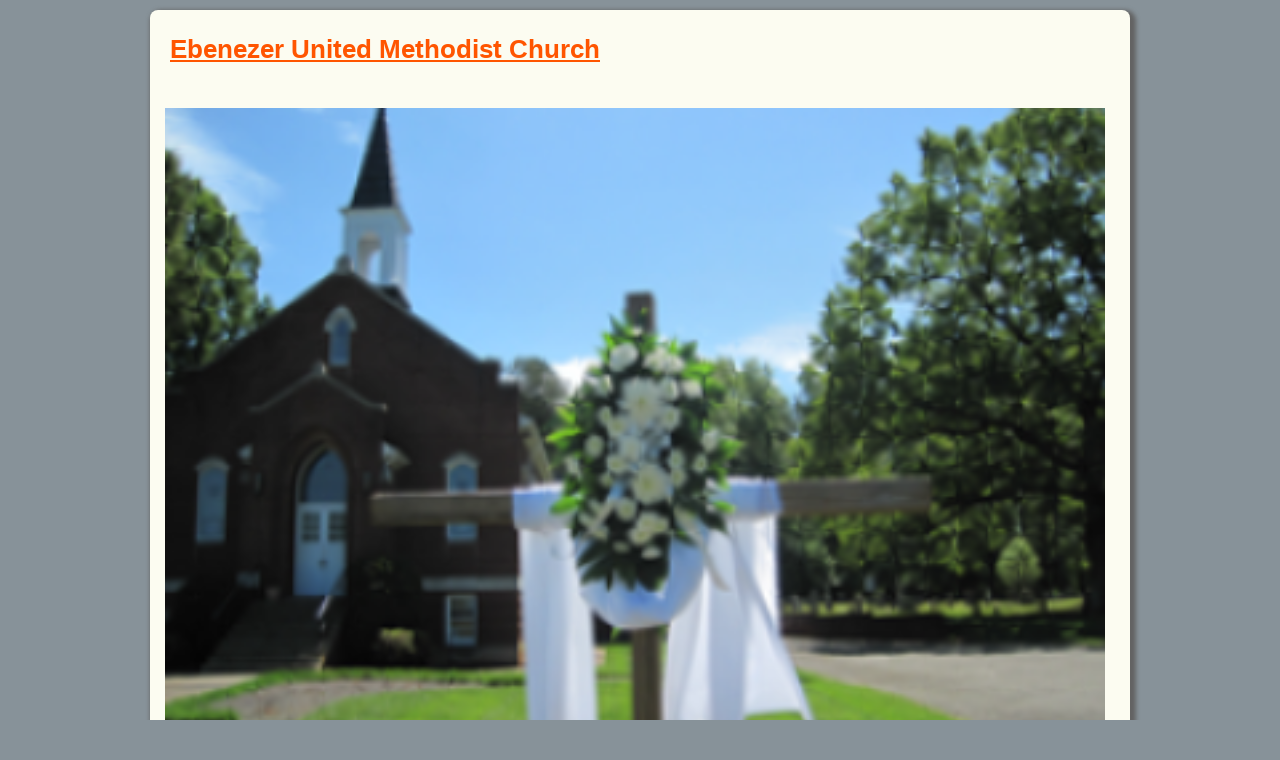

--- FILE ---
content_type: text/html; charset=UTF-8
request_url: http://ebenezerumcbelmont.org/activities
body_size: 3843
content:
<!DOCTYPE html>
<html  lang="en">
<head>
			<script type="text/javascript" src="https://ajax.googleapis.com/ajax/libs/jquery/1.7.1/jquery.min.js"></script>
			<meta http-equiv="Content-Type" content="text/html; charset=UTF-8" />
<meta name="viewport" content="width=device-width, initial-scale=1" />
<meta property="og:image" content="/var/m_6/6f/6fe/61843/715880-597f703a-4a84-41c4-b02a-21c350982714.png" />
<meta property="og:title" content="Activities" />
<meta http-equiv="last-modified" content="2023-08-24 01:17:06" />
<meta name="generator" content="Websplanet" />
<meta name="robots" content="index,follow" />
<meta property="og:url" content="http://ebenezerumcbelmont.org/activities" />	<title>Activities - Ebenezer United Methodist Church</title>	<link href="/templates/resellers/2/favicon.ico?v=1692864119" rel="SHORTCUT ICON" type="image/x-icon" />
<link href="/css/widgets/concat_widget.min.css?v=7.2.44627" media="screen" rel="stylesheet" type="text/css" />
<link href="/templates/creator/m_a/a8/a8f/151/css/main.min.css?v=1517236030" media="screen" rel="stylesheet" type="text/css" id="template-grid" />
<link href="/templates/creator/m_a/a8/a8f/151/css/style.min.css?v=1517236030" media="screen" rel="stylesheet" type="text/css" id="template-skin" />
<link href="http://ebenezerumcbelmont.org/activities" rel="canonical" />		

	
            <script>
                jQuery(window).load(function(){
                    if(navigator.userAgent.indexOf('Safari') != -1
                    && navigator.userAgent.indexOf('Chrome') == -1
                    && navigator.userAgent.indexOf('Edge') == -1
                    && $('.editing-mode').length == 0){
                        $('img').each(function(){
                            if($(this).height() == 0){
                                var img = new Image();
                                img.src = $(this).attr('src');
                                var parent = $(this).parent();
                                $(this).detach();
                                parent.append(img);
                            }
                        });
                    }
                });
            </script>
	
	<link rel="stylesheet" href="/css/skeleton.css" type="text/css" />
<script type="text/javascript" src="/templates/creator/m_a/a8/a8f/151/assets/respond.min.js?v=1517236030"></script>
<script type="text/javascript" src="/templates/creator/m_a/a8/a8f/151/assets/jquery.scroll-follow.js?v=1517236030"></script>

<!--[if lt IE 9]>
  <script src="http://html5shim.googlecode.com/svn/trunk/html5.js"></script>
<![endif]-->

<script type="text/javascript">

   function scrollToFunc() {
      window.scrollTo(0,0);
   }

   function addFixedMenu() {
      /* scroll-follow */
      $( '#fixed_mobile_action_menu' ).scrollFollow(
         {speed: 300,relativeTo: 'bottom'}
      );
   }

   $(function() {
      setTimeout('scrollToFunc()',850);
      setTimeout('addFixedMenu()',1000);
   });

   $(document).ready(function() {

      /* --- mobile menu --- */
      $('.mobilenav').toggle(function(){
         $('#top-navigation').stop().slideDown(700);
      },function(){
         $('#top-navigation').stop().slideUp(700);
      });
      
      if($("ul#nav").length < 1){
		$(".mobilenav").css("display","none");
	}
$(window).bind('orientationchange', function(e) {
var curTxt = $(".plus-toggle").text();
var $lefty = $(".buttons-nav");
   switch ( window.orientation ) {
        case 90:
        case -90:
        case 0:
           if (curTxt == "[-]") {
               $lefty.css({
                  width: $(window).width(),
              });
           };
        break;
      }
});
	
$(".plus-toggle").click(function () {
  var curTxt = $(this).text();
  var $lefty = $(".buttons-nav");

    if (curTxt == "[+]") {
      //open
      $(this).text("[-]");
      $lefty.css({
          width: $(window).width(),
          left: -$(window).width()
      });
      $lefty.show();
      $lefty.animate({
        left: 0
      });
    }else{
      $(this).text("[+]");
      //close
      $lefty.animate({
        left: -10 - ($lefty.outerWidth())
      });
    }
    
});

});
</script>

<style type="text/css" media="screen">
<!--

-->
</style></head>
<body>
<div id="fixed_mobile_action_menu" class="nav-wrapper">
  <div id="plus" class="plus-toggle">[+]</div>
  <ul class="buttons-nav" style="display:none;">
      <li class="mobile-action-btn"><a href="tel:">Call us now !</a></li>
      <li class="seperator"></li>
      <li  class="map-action-btn"><a href="">Find us on the map</a></li>
      <li class="seperator"></li>
      <li  class="email-action-btn"><a href="mailto:treymyers@netzero.net">Send us an email</a></li>
  </ul>
</div>

<div id="main-container" class="sk-container skinBg skinAlign">


    <div>
      <div id="logo-wrapper" class="sixteen columns alpha omega">
		    <div id="logo"><a href="/" class="logo"><span>Ebenezer United Methodist Church</span></a> </div>
      	 <h1 id="slogan" class="grid_8"></h1>
        <div class="clear"></div> 
      </div>
      <div id="header-image" class="sixteen columns alpha omega headerimage">
      	 	<div id="header-image-wrapper-1"><img src="/var/m_6/6f/6fe/61843/715880-597f703a-4a84-41c4-b02a-21c350982714.png" id="siteMainDynHeaderImage1" style="border:0px" /></div>      	 	<div class="search-container"> 
<!-- Search Start -->
<div id="Search-module" class="module-wrapper">
    <form name="search" method="post" id="search" action="/search" style="margin:0px;">		         
        <input type="text" name="str" placeholder="Search..."  id="str" class="search_field" maxlength="255"/>
        <input type="submit" name="dAction" value="Go!" class="search_button" />
    </form>
    <div id="searching_box" style="display: none">
	    <img src="/gfx/loading.gif" style="float: left" alt="Searching"/>
	    <div style="float: left; margin: 0.5em 0 0 0.3em">Searching</div>
	</div>
	<div style="clear: both"></div>
</div>
</div>
<!-- Search End -->
      </div>
      <div class="clear"></div>
      <div class="five columns alpha">
        <button class="mobilenav">&#8801;</button>
          <div id="top-navigation">
            <ul id="nav" class="menu_count_5 circles"><li id="menu_7" class="first  lb_7 menu-item-home"><a href="//ebenezerumcbelmont.org/" target="_self" title="Home" data-pageid="7" data-act="canvas" data-itemid="7" data-cat="0">Home</a> </li><li id="menu_116825" class="current  lb_116825 menu-item-toppage"><a href="//ebenezerumcbelmont.org/activities.shtml" target="_self" title="Activities" data-pageid="116825" data-act="canvas" data-itemid="111026" data-cat="0">Activities</a> </li><li id="menu_119438" class=" lb_119438 menu-item-toppage"><a href="//ebenezerumcbelmont.org/missions.shtml" target="_self" title="Missions" data-pageid="119438" data-act="canvas" data-itemid="113348" data-cat="0">Missions</a> </li><li id="menu_8" class=" lb_8 menu-item-toppage"><a href="//ebenezerumcbelmont.org/contact-us.shtml" target="_self" title="Contact Us" data-pageid="8" data-act="canvas" data-itemid="8" data-cat="0">Contact Us</a> </li><li id="menu_129947" class="last lb_129947 menu-item-toppage"><a href="//ebenezerumcbelmont.org/links.shtml" target="_self" title="Links" data-pageid="129947" data-act="canvas" data-itemid="122694" data-cat="0">Links</a> </li></ul>          </div>
        <div id="menu">
          <ul id="nav" class="menu_count_5 circles"><li id="menu_7" class="first  lb_7 menu-item-home"><a href="//ebenezerumcbelmont.org/" target="_self" title="Home" data-pageid="7" data-act="canvas" data-itemid="7" data-cat="0">Home</a> </li><li id="menu_116825" class="current  lb_116825 menu-item-toppage"><a href="//ebenezerumcbelmont.org/activities.shtml" target="_self" title="Activities" data-pageid="116825" data-act="canvas" data-itemid="111026" data-cat="0">Activities</a> </li><li id="menu_119438" class=" lb_119438 menu-item-toppage"><a href="//ebenezerumcbelmont.org/missions.shtml" target="_self" title="Missions" data-pageid="119438" data-act="canvas" data-itemid="113348" data-cat="0">Missions</a> </li><li id="menu_8" class=" lb_8 menu-item-toppage"><a href="//ebenezerumcbelmont.org/contact-us.shtml" target="_self" title="Contact Us" data-pageid="8" data-act="canvas" data-itemid="8" data-cat="0">Contact Us</a> </li><li id="menu_129947" class="last lb_129947 menu-item-toppage"><a href="//ebenezerumcbelmont.org/links.shtml" target="_self" title="Links" data-pageid="129947" data-act="canvas" data-itemid="122694" data-cat="0">Links</a> </li></ul>          <div class="clear"></div>
        </div>
      </div>

      <div id="content" class="eleven columns omega"> 
      	<div id="searchResults"></div>    		<h1 class="titles">Activities</h1>
        <div id="wp_content_data"><div class="vertical" style="width: 100%;"><div class="diy-two-cols diy-f-layout diy-f-layout-g2"><div class="diy-f-layout-inner"><div class="diy-canvas-left-area diy-f-sub-canvas diy-f-sub-canvas0"><div class="diy-f-sub-canvas-inner"><div class="widget-wrapper widget-element free-text diy-resizable ">

		<div id="widget-id-843473" 
		class="widget-body " style="">
		<div class="freetextarea">	
	<div><div>&nbsp; &nbsp; &nbsp;</div>Worship<div><br></div></div><div>Sunday School</div><div><br></div><div>United Methodist Men</div><div><br></div><div><br></div><div>United&nbsp;Methodist Women</div><div><br></div><div>Bible Study</div><div><br></div><div>Prayer Group</div><div><br></div><div>Chancel&nbsp;Choir​</div><div><br></div></div>
<div class="clear"></div>	</div>
</div>


</div></div><div class="diy-canvas-right-area diy-f-sub-canvas diy-f-sub-canvas1"><div class="diy-f-sub-canvas-inner"><div class="widget-wrapper widget-element free-text diy-resizable ">

		<div id="widget-id-843474" 
		class="widget-body " style="">
		<div class="freetextarea">	
	<div><br></div><div>Sunday at 10:30 a.m.&nbsp;&nbsp;</div><div><br></div><div>Sunday at&nbsp; 9:30 a.m.&nbsp;</div><div><br></div><div>Breakfast on the Second Saturday each</div><div><div>month&nbsp; at 8:00 a.m. at Rita's Cafe in Mount Holly.</div><div><br></div><div><br></div><div><br></div></div><div>​​​​​​​​<span style="font-size: 14px;">Tuesdays at 6:30&nbsp;p.m.</span></div><div><br></div><div>Wednesdays at 9:30 a.m.</div><div><br></div><div>Wednesdays at 6:30 p.m.&nbsp;</div><div><br></div></div>
<div class="clear"></div>	</div>
</div>


</div></div><div class="clear"></div></div></div></div></div>
      </div>

      <div class="clear"></div>
      <div id="footer" class="sixteen columns alpha omega"> 
        <div id="mirror-menu" ><ul id="mirror-menu-module"><li id="mirror_menu_td_7" class="mirror_menu"><a href="http://ebenezerumcbelmont.org/" target="_self" title="Home" data-pageid="7" data-act="canvas" data-itemid="7" data-cat="0">Home</a></li><li id="mirror_menu_td_116825" class="mirror_menu"><a href="http://ebenezerumcbelmont.org/activities.shtml" target="_self" title="Activities" data-pageid="116825" data-act="canvas" data-itemid="111026" data-cat="0">Activities</a></li><li id="mirror_menu_td_119438" class="mirror_menu"><a href="http://ebenezerumcbelmont.org/missions.shtml" target="_self" title="Missions" data-pageid="119438" data-act="canvas" data-itemid="113348" data-cat="0">Missions</a></li><li id="mirror_menu_td_8" class="mirror_menu"><a href="http://ebenezerumcbelmont.org/contact-us.shtml" target="_self" title="Contact Us" data-pageid="8" data-act="canvas" data-itemid="8" data-cat="0">Contact Us</a></li><li id="mirror_menu_td_129947" class="mirror_menu"><a href="http://ebenezerumcbelmont.org/links.shtml" target="_self" title="Links" data-pageid="129947" data-act="canvas" data-itemid="122694" data-cat="0">Links</a></li></ul></div>
				<div class="clear"></div>
        <div id="footer-data"><div id="footerContent"></div>
<div id="mySocialList" class="addthis_toolbox addthis_32x32_style addthis_default_style"></div>

        


</div>
        <div class="languages">
					</div>
      </div>

      <div class="clear"></div>
    </div>
  </div>    
			            
<script type="application/ld+json">
{
	"@context": "http://schema.org",
	"@type": "LocalBusiness",
	"url": "http://ebenezerumcbelmont.org",
	"name": "Ebenezer United Methodist Church",
	"email": "treymyers@netzero.net",
	"address": {
	    "@type": "PostalAddress",
	    "addressLocality": "",
	    "addressRegion": "",
	    "addressCountry":"",
	    "postalCode":"",
	    "streetAddress": ""
	                },
	"telephone": "",
	"fax": "",
	"image": ""
}
</script>

	
<script type="text/javascript">
    //<!--
    var sid = 61843;    //-->
</script>
<script type="text/javascript">
    //<!--
    $(document).ready(function(){efu.widgets.inlineJs('se',{"MODULE_SEARCH_TITLE":"Search","LANG_SEARCHRESULTS":"Search Results","LANG_NEXT":"Next","LANG_PREV":"Back","LANG_SHOWING":"Showing","LANG_OF":"of","LANG_ITEMS":"items","MODULE_SEARCH_CONTAINER_ID":"wp_content_data"})});    //-->
</script>
<script type="text/javascript" src="/js/bundles/front_bundle.min.js?v=7.2.44627"></script><script type="text/javascript">
    //<!--
    jQuery(function($) {socialEntries = [];
socialEntriesTitle = {"facebook":" Follow on Facebook","twitter":"Follow on Twitter","linkedin":"Follow on LinkedIn","linkedincompany":"Follow on LinkedIn","googleplus":"Follow on Google Plus"};
$.each(socialEntries, function(key, value) {
      buildSocialEntry(key, value, socialEntriesTitle[key]);
});
getDependecies();
});    //-->
</script>
<script type="text/javascript">
    //<!--
       

    //-->
</script>
</body>
</html>

--- FILE ---
content_type: text/css
request_url: http://ebenezerumcbelmont.org/templates/creator/m_a/a8/a8f/151/css/main.min.css?v=1517236030
body_size: 1503
content:
.buttons{border-width:1px;padding:6px 24px}.widget-wrapper{margin:7px}.image_wrapper.free-image-left{margin-right:5px}.image_wrapper.free-image-right{margin-left:5px}.widget-body .freetextarea ul{list-style:disc outside none !important;padding-left:2em !important;margin:.5em !important}.widget-body .freetextarea ul ul,.widget-body .freetextarea ol ul{list-style:circle outside none !important}.widget-body .freetextarea ul ul ul,.widget-body .freetextarea ul ol ul,.widget-body .freetextarea ol ul ul,.widget-body .freetextarea ol ol ul{list-style:square outside none !important}.widget-body .freetextarea ol{list-style:decimal outside none !important;padding-left:2em !important;margin:.5em !important}.widget-body .freetextarea ol ol,.widget-body .freetextarea ul ol{list-style:lower-latin outside none !important}.widget-body .freetextarea ol ol ol,.widget-body .freetextarea ol ul ol,.widget-body .freetextarea ul ol ol,.widget-body .freetextarea ul ul ol{list-style:lower-roman outside none !important}.widget-body .freetextarea ul li,.widget-body .freetextarea ul ul li,.widget-body .freetextarea ol ul li,.widget-body .freetextarea ul ol ul li,.widget-body .freetextarea ol ul ul li,.widget-body .freetextarea ol ol ul li,.widget-body .freetextarea ul ul ul li,.widget-body .freetextarea ol li,.widget-body .freetextarea ol ol li,.widget-body .freetextarea ul ol li,.widget-body .freetextarea ol ol ol li,.widget-body .freetextarea ol ul ol li,.widget-body .freetextarea ul ol ol li,.widget-body .freetextarea ul ul ol li{list-style:inherit !important;margin:0 !important}.widget-body .freetextarea font[size="1"]{font-size:xx-small}.widget-body .freetextarea font[size="2"]{font-size:x-small}.widget-body .freetextarea font[size="3"]{font-size:small}.widget-body .freetextarea font[size="4"]{font-size:medium}.widget-body .freetextarea font[size="5"]{font-size:large}.widget-body .freetextarea font[size="6"]{font-size:x-large}.widget-body .freetextarea font[size="7"]{font-size:xx-large}#jobs-module{margin-left:30px;width:auto !important}.widget-popup{overflow:hidden;top:0;left:0;position:absolute;width:100%;z-index:1000}.widget-popup-control-bar{overflow:hidden;position:fixed;top:0;left:0;width:100%;height:30px}.widget-popup-content{display:inherit;overflow:hidden;position:absolute;top:30px;left:0;width:100%;height:420px;display:inherit}.widget-button{width:100%;height:30px;text-align:center;padding-top:10px;z-index:1001}div.widget-button:hover{cursor:pointer}@media only screen and (min-width:480px) and (max-width:767px){.widget-popup{height:300px}}@media only screen and (max-width:767px){.widget-popup{height:480px}}#fixed_mobile_action_menu{position:absolute;z-index:1000;display:none}@media only screen and (max-width:767px){#fixed_mobile_action_menu{display:block}}#plus{font-size:16px;font-weight:bold;opacity:.6;width:40px;height:40px;text-align:center;line-height:36px}ul.buttons-nav{margin:0;padding:4px 0;width:100%;position:absolute}ul.buttons-nav li{list-style-type:none;margin:0;padding:0;display:table-cell;vertical-align:middle;margin-left:4px;padding:8px 12px}ul.buttons-nav li a{text-indent:-9999px}ul.buttons-nav li img{height:45px}ul.buttons-nav li.seperator{height:45px;width:1px;display:inline-block;padding:0}ul.buttons-nav li:first-child{margin-left:0}.nav-wrapper{padding:4px 0;width:50px;height:93px}.nav-wrapper .buttons-nav{margin:0 auto;text-align:center;display:table;width:100%}@media(max-width:480px){.vertical{clear:both !important;float:none !important;width:100% !important}.vertical .freetext-image{width:100% !important}}#content{margin-bottom:10px;margin-top:10px}.headerimage{margin-bottom:20px;margin-top:10px}.headerimage img{width:100%;padding:5px}h1#slogan{margin-top:5px}#logo-wrapper{margin:10px}#logo img{float:left;width:150px;height:90px}.languages{text-align:right;padding-top:10px}#menu{margin-bottom:20px;margin-top:20px}#main-container{margin:10px auto 0;padding:10px}#footer{padding:7px 0;margin-top:15px}.titles{height:auto;padding-bottom:10px}.widget-title{height:48px}.widget-title h3{font-weight:normal;padding:12px}.widget-body{padding:20px 10px;border-top:0}#content .widget-wrapper{width:100%}#content .widget-title{display:none}#content .widget-body{padding:0;border:0}@media only screen and (max-width:767px){.headerimage img{width:96%}}.mobilenav{display:none}#top-navigation{display:none}#fixed_mobile_action_menu{display:none}#menu{display:block}@media only screen and (min-width:768px){#top-navigation{display:none !important}}@media(max-width:767px){#top-navigation{display:none;margin-bottom:20px}#menu{display:none}#mirror-menu{display:none}#menu{display:none}.mobilenav{display:block}#fixed_mobile_action_menu{display:block}}.nav-wrapper{height:93px}.mobilenav{font-size:34px;line-height:1;padding:2px 10px;width:100%;border-radius:4px 4px 4px 4px;box-shadow:5px 5px 5px #888;border:0;margin-top:15px;cursor:pointer;background:#879299;color:#fff}.mobilenav:active{box-shadow:none}#nav a{text-decoration:none;width:100%;display:block;padding-left:20px;font-size:1.2em}#top-navigation a{font-size:1.5em}#nav{padding:0;margin:0}#nav li{padding:10px;display:block;margin:0;position:relative}#nav li.last{border:0}#nav li ul{display:none;margin-bottom:0;margin-top:10px}#nav li ul li{list-style:none}#nav li ul{left:80px;margin-bottom:-20px;margin-top:-5px;top:1px;width:160px;z-index:995}#nav li ul li{border-bottom:block;list-style:block}#nav li:hover>ul{display:block;border-radius:10px;padding:10px}#nav li ul li ul{z-index:996}#nav li ul li ul li ul{z-index:997}#nav li ul li ul li ul li ul{z-index:998}#nav li ul li ul{left:60px;position:static;top:6px;width:160px}@media only screen and (max-width:767px){#top-navigation li ul{display:block;position:static;margin:0 !important}#top-navigation li:hover ul{padding:0}#top-navigation ul{margin:10px 0 20px;padding:0}#top-navigation li{list-style:none;padding:0;padding-left:15px}#top-navigation li a{padding:0 0 0 6px;line-height:38px;font-size:1.5em}#nav li:hover ul{background:none}#nav li ul{margin-top:0}}

--- FILE ---
content_type: text/css
request_url: http://ebenezerumcbelmont.org/templates/creator/m_a/a8/a8f/151/css/style.min.css?v=1517236030
body_size: 1370
content:
.skinBg{background:#fcfcf1;background-position:center center}body{color:#64676d;background-color:#879299}h1,h2,h3,h4,h5,h6,.titles{color:#560066}a,a:visited{color:#f50}a:hover{color:#c1c1c1}.credit{color:#646566}#footer{color:#560066;border-top:1px dotted #b7b6b6}#footer a{text-decoration:none}ul.circles li{background:url('../assets/circles-menu.png') no-repeat 0px 15px}ul.circles li:hover,ul.circles li.current{background:url('../assets/circles-menu-current.png') no-repeat 0px 15px}input,textarea,select,#attachment{border:1px solid #ccc;border-bottom:1px solid #999;color:#777;background:url('../assets/inputs.png') repeat-x top center #fff}#main-container{-webkit-border-radius:8px;-moz-border-radius:8px;border-radius:8px;-webkit-box-shadow:3px 3px 4px 3px #636363;-moz-box-shadow:3px 3px 4px 3px #636363;box-shadow:3px 3px 4px 3px #636363}h1.titles{color:#f50;font-size:26px;font-weight:bold;letter-spacing:-1px}.languages a{color:#fff}.form_field_text,.astrix{color:#777}.widget-body{border:1px solid #e7e7e7}.headerimage img{border:1px solid #c7c7c7}.logo{color:#f50;font-size:26px;font-weight:bold}.logo:hover{color:#d26a09}#nav a{color:#5c5c5c;font-size:14px;font-weight:bold}#nav a:hover{color:#c1c1c1}.widget-body{border:0}@media(max-width:767px){#top-navigation li a{color:#424242}}#plus{-webkit-border-radius:0 5px 5px 0px;border-radius:0 5px 5px 0px}.plus-toggle{background:#5d6169;color:white;border-left:3px solid #fff;cursor:pointer}.plus-after{border-color:#000}ul.buttons-nav{background:#45484d;background:-moz-linear-gradient(top,rgba(69,72,77,1) 0%,rgba(0,0,0,1) 100%);background:-webkit-gradient(linear,left top,left bottom,color-stop(0%,rgba(69,72,77,1)),color-stop(100%,rgba(0,0,0,1)));background:-webkit-linear-gradient(top,rgba(69,72,77,1) 0%,rgba(0,0,0,1) 100%);background:-o-linear-gradient(top,rgba(69,72,77,1) 0%,rgba(0,0,0,1) 100%);background:-ms-linear-gradient(top,rgba(69,72,77,1) 0%,rgba(0,0,0,1) 100%);background:linear-gradient(to bottom,rgba(69,72,77,1) 0%,rgba(0,0,0,1) 100%);filter:progid:DXImageTransform.Microsoft.gradient(startColorstr='#45484d',endColorstr='#000000',GradientType=0)}ul.buttons-nav li{border-radius:8px}ul.buttons-nav li:hover{background:#252423}ul.buttons-nav li.seperator{background:#201f1d;border-right:1px solid #3b3a3a}.mobile-action-btn a{background:url('../assets/mobile.png') no-repeat center center}.map-action-btn a{background:url('../assets/location.png') no-repeat center center}.email-action-btn a{background:url('../assets/contact.png') no-repeat center center}.mobile-action-btn a,.map-action-btn a,.email-action-btn a{display:block;height:37px}.widget-button{border-radius:10px;-moz-border-radius:10px;-webkit-border-radius:10px;background:#1a2730;color:#fff;cursor:pointer}.widget-button:hover{border-radius:10px;-moz-border-radius:10px;-webkit-border-radius:10px;background:#f50;color:#000}.widget-popup-control-bar #close_map{background:#1a2730;color:#fff;text-align:center;font-weight:bold;font-size:1em;line-height:50px;cursor:pointer}.widget-popup-control-bar #close_map:hover{background:#5cb6cb;color:#000}.widget-popup{background:#fff}.recaptchatable #recaptcha_response_field{background:none;box-shadow:none;color:#000;height:20px}.contactUsFront textarea,.contactUsFront input[type="text"]{background:#879299;color:#fff;-webkit-border-radius:10px;border-radius:10px;-webkit-box-shadow:0 0px 5px #000;box-shadow:0 0px 5px #000;width:90% !important}.buttons{-moz-box-shadow:inset 0px 1px 0px 0px #fff;-webkit-box-shadow:inset 0px 1px 0px 0px #fff;box-shadow:inset 0px 1px 0px 0px #fff;background:-webkit-gradient(linear,left top,left bottom,color-stop(0.05,#879299),color-stop(1,#dfdfdf));background:-moz-linear-gradient(center top,#879299 5%,#dfdfdf 100%);filter:progid:DXImageTransform.Microsoft.gradient(startColorstr='#879299',endColorstr='#dfdfdf');background-color:#879299;-moz-border-radius:6px;-webkit-border-radius:6px;border-radius:6px;border:1px solid #dcdcdc;display:inline-block;color:#fff;font-family:arial;font-size:15px;font-weight:bold;padding:6px 24px;text-decoration:none;text-shadow:1px 1px 0px #000;cursor:pointer}.buttons:hover{background:-webkit-gradient(linear,left top,left bottom,color-stop(0.05,#dfdfdf),color-stop(1,#879299));background:-moz-linear-gradient(center top,#dfdfdf 5%,#879299 100%);filter:progid:DXImageTransform.Microsoft.gradient(startColorstr='#dfdfdf',endColorstr='#879299');background-color:#dfdfdf}.buttons:active{position:relative;top:1px}